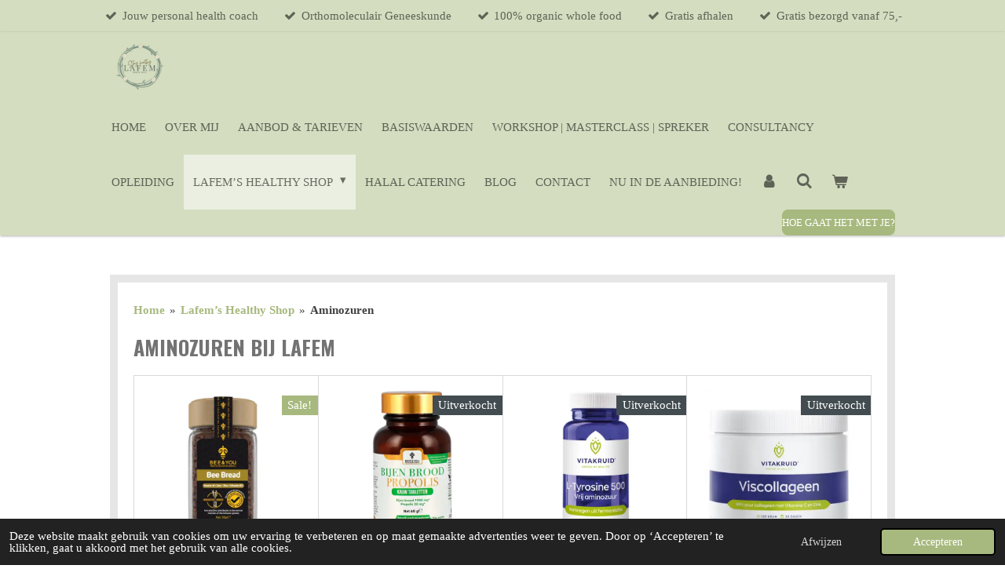

--- FILE ---
content_type: text/html; charset=utf-8
request_url: https://www.google.com/recaptcha/api2/aframe
body_size: 268
content:
<!DOCTYPE HTML><html><head><meta http-equiv="content-type" content="text/html; charset=UTF-8"></head><body><script nonce="dA0R_0jD3OUJqBoahbCDMw">/** Anti-fraud and anti-abuse applications only. See google.com/recaptcha */ try{var clients={'sodar':'https://pagead2.googlesyndication.com/pagead/sodar?'};window.addEventListener("message",function(a){try{if(a.source===window.parent){var b=JSON.parse(a.data);var c=clients[b['id']];if(c){var d=document.createElement('img');d.src=c+b['params']+'&rc='+(localStorage.getItem("rc::a")?sessionStorage.getItem("rc::b"):"");window.document.body.appendChild(d);sessionStorage.setItem("rc::e",parseInt(sessionStorage.getItem("rc::e")||0)+1);localStorage.setItem("rc::h",'1769532273905');}}}catch(b){}});window.parent.postMessage("_grecaptcha_ready", "*");}catch(b){}</script></body></html>